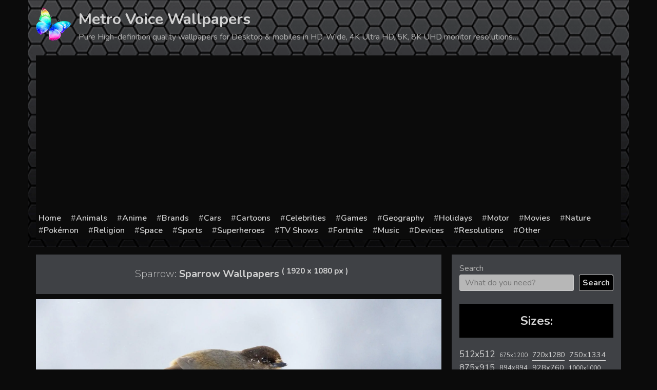

--- FILE ---
content_type: text/html; charset=utf-8
request_url: https://www.google.com/recaptcha/api2/aframe
body_size: 266
content:
<!DOCTYPE HTML><html><head><meta http-equiv="content-type" content="text/html; charset=UTF-8"></head><body><script nonce="6T9c1khiscPHA7o0hzKphw">/** Anti-fraud and anti-abuse applications only. See google.com/recaptcha */ try{var clients={'sodar':'https://pagead2.googlesyndication.com/pagead/sodar?'};window.addEventListener("message",function(a){try{if(a.source===window.parent){var b=JSON.parse(a.data);var c=clients[b['id']];if(c){var d=document.createElement('img');d.src=c+b['params']+'&rc='+(localStorage.getItem("rc::a")?sessionStorage.getItem("rc::b"):"");window.document.body.appendChild(d);sessionStorage.setItem("rc::e",parseInt(sessionStorage.getItem("rc::e")||0)+1);localStorage.setItem("rc::h",'1762054358165');}}}catch(b){}});window.parent.postMessage("_grecaptcha_ready", "*");}catch(b){}</script></body></html>